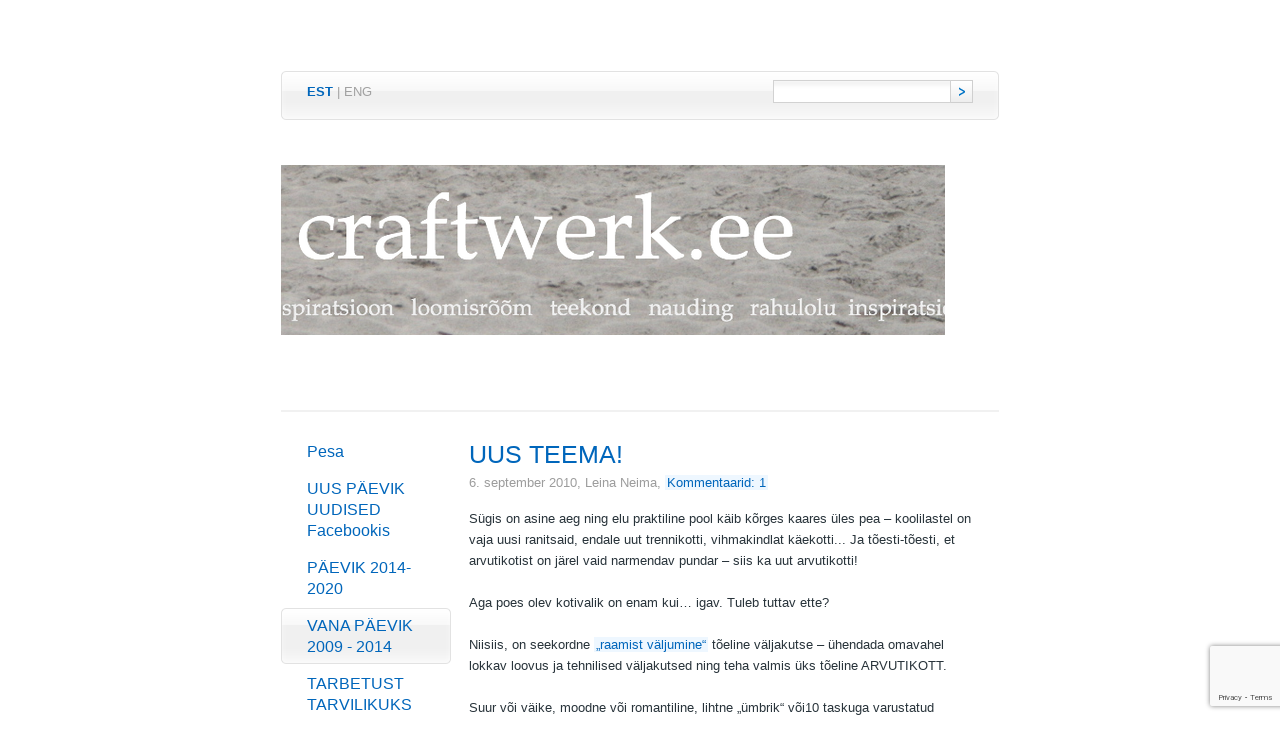

--- FILE ---
content_type: text/html; charset=utf-8
request_url: https://www.craftwerk.ee/blog/uus-teema-1
body_size: 4790
content:
<!DOCTYPE html PUBLIC "-//W3C//DTD XHTML 1.0 Strict//EN" "http://www.w3.org/TR/xhtml1/DTD/xhtml1-strict.dtd">
<html xmlns="http://www.w3.org/1999/xhtml" xml:lang="en" lang="et">
<head>
		<meta name="keywords" content="käsitöö, inspiratsioon, emotsioonid, kursused, õpitoad, koolitus, viltimine, nõelviltimine, heegeldamine, polümeersavi, seebitegu, glütseriinseep, fimo, seebi valmistamine, kodune kosmeetika, käsitöökosmeetika, huulepalsam, kreemi tegemine, loovus, ehted, taaskasutus, craft, handmade, inspiration, recycling, DIY, craft tutorials, käsitöö, craftwergi blogi, inspiratsioon, päevik, jagamine, polümeersavi, fimo, KOLMAPÄEVA KOLLAAŽ,  taaskasutus, roheline disain, loodusesõbralik disain, vanast uus, tarbetust tarvilikuks" />
	<meta name="description" content="" />
	<meta name="copyright" content="" />
	<meta name="author" content="Marianne Seiman, Leina Neima" />
	<meta http-equiv="Content-Type" content="text/html; charset=utf-8" />

	<link href="/stylesheets/style.css?dakar" media="screen" rel="stylesheet" type="text/css" />
	


	<link rel="icon" href="/favicon.ico" type="image/x-icon" />
	<link rel="shortcut icon" href="/favicon.ico" type="image/ico" />
	<link rel="shortcut icon" href="/favicon.ico" type="image/x-icon" />
 
	<link href="//static.voog.com/assets/site_search/1.0/site_search.css" media="screen" rel="stylesheet" type="text/css" />
        
<link href="/blog.rss" rel="alternate" title="RSS voog" type="application/rss+xml" />
  <title>UUS TEEMA!  &laquo; VANA PÄEVIK 2009 - 2014 | Craftwerk.ee</title>
<script src="https://www.google.com/recaptcha/api.js"></script>
<script>function vgReCaptchaDispatch(form_id) {var el = document.getElementById(form_id);if (el === null) return false;if (typeof window.CustomEvent === 'function') {var e = new CustomEvent('submit', {cancelable: true});el.dispatchEvent(e);if (e.defaultPrevented !== true) {el.submit();}} else {el.submit();}}</script>
</head>
<body>
<div id="container">
	<div id="lang-and-search">
   <div id="lang-and-search-inner">
   <div id="lang-and-search-inner2">
  		<ul id="lang">			
			
			
			<li><a href="/blog" class="active">EST</a> |</li> 
			
			<li><a href="/news" >ENG</a></li> 
				
			
			<li>&nbsp;</li>
		</ul>
  		
<!--[if IE]>
<style type="text/css">
#search input.submit {
position: relative;
top: 1px;
}
</style>
<![endif]-->	
		<form action="" id="search" class="edys-search">
			<div class="right"><input type="submit" class="submit" value="" /></div>
			<div class="right"><input type="text" class="textbox" id="onpage_search" /></div>
		</form>
		
  <div class="clearer"></div>
     </div>
   </div>
	</div>	
	<div id="heading">
  <h1><h2 style="text-align: center;"><div style="overflow: hidden; position: relative; width: 664px; height: 170px; top: 0px; left: 0px; margin: 0px;" class="ui-wrapper"><div class="edy-texteditor-container image-container frktlse-img ui-resizable edy-positionable-container-left-block" contenteditable="false" unselectable="on" style="width: 100%; max-width: 100%; text-align: left; margin-left: 0px; margin-right: auto; overflow: hidden; position: relative;">
  <div class="edy-padding-resizer-wrapper" style="padding-bottom: 25.6024%; position: relative; overflow: hidden;">
      <picture title="" style="position: absolute; display: block; max-width: none; width: auto; height: 100%; left: -0.06%; top: 0px;">
        <!--[if IE 9]><video style="display: none;"><![endif]-->
        <source sizes="100vw" srcset="/photos/heeder4.png 664w">
        <!--[if IE 9]></video><![endif]-->
        <img src="/photos/heeder4.png" title="" alt="" style="position: absolute; max-width: none; width: auto; height: 100%;">
      </picture>
    </div>
</div><div class="ui-resizable-handle ui-resizable-n"></div><div class="ui-resizable-handle ui-resizable-e"></div><div class="ui-resizable-handle ui-resizable-s"></div><div class="ui-resizable-handle ui-resizable-w"></div><div style="z-index: 1001;" class="ui-resizable-handle ui-resizable-se ui-icon ui-icon-gripsmall-diagonal-se"></div><div style="z-index: 1002;" class="ui-resizable-handle ui-resizable-sw"></div><div style="z-index: 1003;" class="ui-resizable-handle ui-resizable-ne"></div><div style="z-index: 1004;" class="ui-resizable-handle ui-resizable-nw"></div></div></h2><h2 style="text-align: center;">&nbsp;

</h2></h1>
	</div>
	<div id="content">
   		<ul id="menu">
			<li ><div><a href="/et">Pesa</a></div></li>
			
			

			<li>
				<div><a href="/naoraamat">UUS PÄEVIK UUDISED Facebookis</a></div>

				
			</li>
			
			
			

			<li>
				<div><a href="/blog-2014">PÄEVIK 2014-2020</a></div>

				
			</li>
			
			
			

			<li class="selected">
				<div><a href="/blog">VANA PÄEVIK 2009 - 2014</a></div>

				
	
	
	
				
			</li>
			
			
			

			<li>
				<div><a href="/tarbetusttarvilikuks">TARBETUST TARVILIKUKS</a></div>

				
			</li>
			
			
			

			<li>
				<div><a href="/raamist-valjas">RAAMIST VÄLJAS </a></div>

				
			</li>
			
			
			

			<li>
				<div><a href="/inspiratsioon">INSPIRATSIOON</a></div>

				
			</li>
			
			
			

			<li>
				<div><a href="/kursused">MEIE TÖÖTOAD</a></div>

				
			</li>
			
			
			

			<li>
				<div><a href="/kasitookursused">KURSUSED-SÜNDMUSED</a></div>

				
			</li>
			
			
			

			<li>
				<div><a href="/projektid">PROJEKTID</a></div>

				
			</li>
			
			
			

			<li>
				<div><a href="/meie">MEIST</a></div>

				
			</li>
			
			
			

			<li>
				<div><a href="/kirjuta-meile">Kirjuta meile</a></div>

				
			</li>
			
			
				
		</ul>

  <div id="content-body">
   <h2>UUS TEEMA! </h2>
   <div class="blog-info">6. september 2010, <span>Leina Neima</span>, <a href="#comments">Kommentaarid: 1</a></div>
   

<p><span>Sügis on asine aeg ning elu praktiline pool
käib kõrges kaares üles pea – koolilastel on vaja uusi ranitsaid, endale uut
trennikotti, vihmakindlat käekotti... Ja tõesti-tõesti, et arvutikotist on järel
vaid narmendav pundar – siis ka uut arvutikotti! <br/></span></p><p><span><br/></span></p>



<p><span>Aga poes olev kotivalik on enam kui… igav.
Tuleb tuttav ette? <br/></span></p><p><span><br/></span></p>



<p><span>Niisiis, on seekordne <a target="_blank" href="/raamist-valjas">„raamist väljumine“</a>
tõeline väljakutse – ühendada omavahel lokkav loovus ja tehnilised väljakutsed
ning teha valmis üks tõeline ARVUTIKOTT. <br/></span></p><p><span><br/></span></p>



<p><span>Suur või väike, moodne või romantiline, lihtne
„ümbrik“ või10 taskuga varustatud
reisikott? See jäägu igaühe enda otsustada. <br/></span></p><p><span><br/></span></p>







<p><span>Sügishooajal on aega kotti teha taas kolm kuud
ning järgmine<span style="font-weight: bold;"> tähtaeg on 5.</span><o:p><span style="font-weight: bold;"> detsember.</span> </o:p>Kappavat Pegasust! <br/></span></p><p><br/></p><p><span>Julgustuseks ja inspiratsiooniks, et
arvutikoti tegemine pole mingi tuumateadus, lisan siia kaks ürgammu tehtud
arvutikotti, mis omanikke tänaseni truult teenivad… </span></p><p><img style="z-index: 0;" id="eimg68" alt="" src="/photos/mosaica6a58d6a2917c7ff6b0404e2e5d6c96b0b288f7a.jpg?6595" height="408" width="510" /><br/></p><p>1. <a target="_blank" href="http://www.flickr.com/photos/leinaneima/257899351/">Third Rock from the Sun (detail) / Kolmas kivi päikesest (detail)</a>, 2. <a target="_blank" href="http://www.flickr.com/photos/leinaneima/257297277/">Laptop Bag for Ladies / Sametist arvutikott</a>, 3. <a target="_blank" href="http://www.flickr.com/photos/leinaneima/257297272/in/photostream/">Laptop Bag for Ladies (detail) / Sametist arvutikott (detail)</a>, 4. <a target="_blank" href="http://www.flickr.com/photos/leinaneima/257899352/">Laptop Bag “Third Rock from the Sun” / Arvutikott “ Kolmas kivi päikesest”</a></p>


   <br /><br />
   <br/>   
   <div class="hr"></div>

   <div id="comments">
    <h3>Kommentaarid: 1</h3>
    <div class="hr"></div>
    
     Super. Väga stiilsed käekotid. See must lilledega on mu lemmik. Käekotid
     <div class="blog-info">27. jaanuar 2012.<span>Janika</span></div>
     <div class="hr"></div>
    	
    <h3>Lisa kommentaar</h3>
    <div class="hr"></div>
     <form accept-charset="UTF-8" action="/blog/uus-teema-1/comments" id="article_comment_248083" method="post"><div style="display:none"><input name="utf8" type="hidden" value="&#x2713;" /><input name="authenticity_token" type="hidden" value="/HY0wo5JJxzsaybmRj83p4/AWQRZexVeQjA3esKI7x8=" /></div>
  <div style="display: none; visibility: hidden;">
    Email again: <input id="fci_comment_email" name="comment[email]" type="text" />
  </div>
  
      
      <div class="formtitle left">Nimi</div>
      <div class="left"><input type="text" name="comment[author]" class="textbox" value="" /></div>
      <div class="clearer"></div>	
      <div class="formtitle left">E-mail</div>
      <div class="left"><input type="text" name="comment[author_email]" class="textbox" value="" /></div>
      <div class="clearer"></div>  
      <div class="formtitle left">Kommenteeri</div>
      <div class="left"><textarea rows="7" cols="25" name="comment[body]"></textarea></div>
      <div class="clearer"></div>
      <div class="add left"><input type="submit" class="submit" value="Lisa kommentaar" /></div>
      <div class="clearer"></div>
     
    <script>function onSubmitRc_article_comment_248083(token) {vgReCaptchaDispatch("article_comment_248083");}</script>
    <script>var el = document.querySelector('#article_comment_248083 input[type=submit]');if (el) {el.setAttribute('data-sitekey', '6LfuuQAVAAAAAN7sQtqgWu6Q6kt_AXbEllVWOrHk');el.setAttribute('data-callback', 'onSubmitRc_article_comment_248083');el.setAttribute('data-action', 'vg_comment');el.setAttribute('class', 'g-recaptcha');}</script>
</form>
   </div>
  </div><div class="clearer"></div>
	</div>
	<div id="footer">
  <div class="left">
   <div class="edy-content-social-buttons-list edy-content-social-buttons-list-left" style="text-align: left;"><a class="edy-content-social-button" data-type="facebook" target="_blank" href="https://facebook.com/craftwerk.ee" style="text-decoration: none;">
  <svg viewBox="0 0 50 50" width="50" height="50" xmlns="http://www.w3.org/2000/svg">
    <g stroke="currentColor" transform="translate(2 2)" stroke-width="0" fill="none" fill-rule="evenodd">
      
      
        <path d="M24.315 34h-4.878V22.5H17v-3.964h2.437v-2.38c0-3.233 1.376-5.156 5.286-5.156h3.255v3.964h-2.034c-1.523 0-1.623.554-1.623 1.588l-.006 1.984H28l-.43 3.963h-3.256V34z" fill="currentColor"></path>
      
    </g>
  </svg>
</a></div>
  </div>
  <div class="right" id="edicy"><a href="https://www.voog.com/?utm_source=edicypages&amp;utm_medium=referral&amp;utm_campaign=edicy_footerlink">Voog. Tee ise koduleht!</a></div>
  <div class="clearer"></div>
	</div>
</div>

<script type="text/javascript">
var _ews = _ews || {"_account":"A-58934-1","_tzo":"0"};

(function() {
  var s = document.createElement('script'); s.type = 'text/javascript'; s.async = true;
  s.src = 'https://s.voog.com/_tr-v1.js';
  (
    document.getElementsByTagName('head')[0] ||
    document.getElementsByTagName('body')[0]
  ).appendChild(s);
})();
</script>
<script type="text/javascript">
var gaJsHost = (("https:" == document.location.protocol) ? "https://ssl." : "http://www.");
document.write(unescape("%3Cscript src='" + gaJsHost + "google-analytics.com/ga.js' type='text/javascript'%3E%3C/script%3E"));
</script>
<script type="text/javascript">
try {
var pageTracker = _gat._getTracker("UA-803433-6");
pageTracker._trackPageview();
} catch(err) {}</script>
  
	<script type="text/javascript" src="http://www.google.com/jsapi"></script>
	<script type="text/javascript" src="//static.voog.com/assets/site_search/1.0/site_search.min.js"></script>
	<script type="text/javascript" charset="utf-8">
  var search_translations = {"search": "Otsing", "close": "Sulge", "noresults": "Sinu otsingule ei leitud ühtegi vastet"};
	</script>

<script src="//static.voog.com/libs/picturefill/1.9.2/picturefill.min.js"></script>
</body>
</html>

--- FILE ---
content_type: text/html; charset=utf-8
request_url: https://www.google.com/recaptcha/api2/anchor?ar=1&k=6LfuuQAVAAAAAN7sQtqgWu6Q6kt_AXbEllVWOrHk&co=aHR0cHM6Ly93d3cuY3JhZnR3ZXJrLmVlOjQ0Mw..&hl=en&v=N67nZn4AqZkNcbeMu4prBgzg&size=invisible&sa=vg_comment&anchor-ms=20000&execute-ms=30000&cb=erhsq59q9i0y
body_size: 48417
content:
<!DOCTYPE HTML><html dir="ltr" lang="en"><head><meta http-equiv="Content-Type" content="text/html; charset=UTF-8">
<meta http-equiv="X-UA-Compatible" content="IE=edge">
<title>reCAPTCHA</title>
<style type="text/css">
/* cyrillic-ext */
@font-face {
  font-family: 'Roboto';
  font-style: normal;
  font-weight: 400;
  font-stretch: 100%;
  src: url(//fonts.gstatic.com/s/roboto/v48/KFO7CnqEu92Fr1ME7kSn66aGLdTylUAMa3GUBHMdazTgWw.woff2) format('woff2');
  unicode-range: U+0460-052F, U+1C80-1C8A, U+20B4, U+2DE0-2DFF, U+A640-A69F, U+FE2E-FE2F;
}
/* cyrillic */
@font-face {
  font-family: 'Roboto';
  font-style: normal;
  font-weight: 400;
  font-stretch: 100%;
  src: url(//fonts.gstatic.com/s/roboto/v48/KFO7CnqEu92Fr1ME7kSn66aGLdTylUAMa3iUBHMdazTgWw.woff2) format('woff2');
  unicode-range: U+0301, U+0400-045F, U+0490-0491, U+04B0-04B1, U+2116;
}
/* greek-ext */
@font-face {
  font-family: 'Roboto';
  font-style: normal;
  font-weight: 400;
  font-stretch: 100%;
  src: url(//fonts.gstatic.com/s/roboto/v48/KFO7CnqEu92Fr1ME7kSn66aGLdTylUAMa3CUBHMdazTgWw.woff2) format('woff2');
  unicode-range: U+1F00-1FFF;
}
/* greek */
@font-face {
  font-family: 'Roboto';
  font-style: normal;
  font-weight: 400;
  font-stretch: 100%;
  src: url(//fonts.gstatic.com/s/roboto/v48/KFO7CnqEu92Fr1ME7kSn66aGLdTylUAMa3-UBHMdazTgWw.woff2) format('woff2');
  unicode-range: U+0370-0377, U+037A-037F, U+0384-038A, U+038C, U+038E-03A1, U+03A3-03FF;
}
/* math */
@font-face {
  font-family: 'Roboto';
  font-style: normal;
  font-weight: 400;
  font-stretch: 100%;
  src: url(//fonts.gstatic.com/s/roboto/v48/KFO7CnqEu92Fr1ME7kSn66aGLdTylUAMawCUBHMdazTgWw.woff2) format('woff2');
  unicode-range: U+0302-0303, U+0305, U+0307-0308, U+0310, U+0312, U+0315, U+031A, U+0326-0327, U+032C, U+032F-0330, U+0332-0333, U+0338, U+033A, U+0346, U+034D, U+0391-03A1, U+03A3-03A9, U+03B1-03C9, U+03D1, U+03D5-03D6, U+03F0-03F1, U+03F4-03F5, U+2016-2017, U+2034-2038, U+203C, U+2040, U+2043, U+2047, U+2050, U+2057, U+205F, U+2070-2071, U+2074-208E, U+2090-209C, U+20D0-20DC, U+20E1, U+20E5-20EF, U+2100-2112, U+2114-2115, U+2117-2121, U+2123-214F, U+2190, U+2192, U+2194-21AE, U+21B0-21E5, U+21F1-21F2, U+21F4-2211, U+2213-2214, U+2216-22FF, U+2308-230B, U+2310, U+2319, U+231C-2321, U+2336-237A, U+237C, U+2395, U+239B-23B7, U+23D0, U+23DC-23E1, U+2474-2475, U+25AF, U+25B3, U+25B7, U+25BD, U+25C1, U+25CA, U+25CC, U+25FB, U+266D-266F, U+27C0-27FF, U+2900-2AFF, U+2B0E-2B11, U+2B30-2B4C, U+2BFE, U+3030, U+FF5B, U+FF5D, U+1D400-1D7FF, U+1EE00-1EEFF;
}
/* symbols */
@font-face {
  font-family: 'Roboto';
  font-style: normal;
  font-weight: 400;
  font-stretch: 100%;
  src: url(//fonts.gstatic.com/s/roboto/v48/KFO7CnqEu92Fr1ME7kSn66aGLdTylUAMaxKUBHMdazTgWw.woff2) format('woff2');
  unicode-range: U+0001-000C, U+000E-001F, U+007F-009F, U+20DD-20E0, U+20E2-20E4, U+2150-218F, U+2190, U+2192, U+2194-2199, U+21AF, U+21E6-21F0, U+21F3, U+2218-2219, U+2299, U+22C4-22C6, U+2300-243F, U+2440-244A, U+2460-24FF, U+25A0-27BF, U+2800-28FF, U+2921-2922, U+2981, U+29BF, U+29EB, U+2B00-2BFF, U+4DC0-4DFF, U+FFF9-FFFB, U+10140-1018E, U+10190-1019C, U+101A0, U+101D0-101FD, U+102E0-102FB, U+10E60-10E7E, U+1D2C0-1D2D3, U+1D2E0-1D37F, U+1F000-1F0FF, U+1F100-1F1AD, U+1F1E6-1F1FF, U+1F30D-1F30F, U+1F315, U+1F31C, U+1F31E, U+1F320-1F32C, U+1F336, U+1F378, U+1F37D, U+1F382, U+1F393-1F39F, U+1F3A7-1F3A8, U+1F3AC-1F3AF, U+1F3C2, U+1F3C4-1F3C6, U+1F3CA-1F3CE, U+1F3D4-1F3E0, U+1F3ED, U+1F3F1-1F3F3, U+1F3F5-1F3F7, U+1F408, U+1F415, U+1F41F, U+1F426, U+1F43F, U+1F441-1F442, U+1F444, U+1F446-1F449, U+1F44C-1F44E, U+1F453, U+1F46A, U+1F47D, U+1F4A3, U+1F4B0, U+1F4B3, U+1F4B9, U+1F4BB, U+1F4BF, U+1F4C8-1F4CB, U+1F4D6, U+1F4DA, U+1F4DF, U+1F4E3-1F4E6, U+1F4EA-1F4ED, U+1F4F7, U+1F4F9-1F4FB, U+1F4FD-1F4FE, U+1F503, U+1F507-1F50B, U+1F50D, U+1F512-1F513, U+1F53E-1F54A, U+1F54F-1F5FA, U+1F610, U+1F650-1F67F, U+1F687, U+1F68D, U+1F691, U+1F694, U+1F698, U+1F6AD, U+1F6B2, U+1F6B9-1F6BA, U+1F6BC, U+1F6C6-1F6CF, U+1F6D3-1F6D7, U+1F6E0-1F6EA, U+1F6F0-1F6F3, U+1F6F7-1F6FC, U+1F700-1F7FF, U+1F800-1F80B, U+1F810-1F847, U+1F850-1F859, U+1F860-1F887, U+1F890-1F8AD, U+1F8B0-1F8BB, U+1F8C0-1F8C1, U+1F900-1F90B, U+1F93B, U+1F946, U+1F984, U+1F996, U+1F9E9, U+1FA00-1FA6F, U+1FA70-1FA7C, U+1FA80-1FA89, U+1FA8F-1FAC6, U+1FACE-1FADC, U+1FADF-1FAE9, U+1FAF0-1FAF8, U+1FB00-1FBFF;
}
/* vietnamese */
@font-face {
  font-family: 'Roboto';
  font-style: normal;
  font-weight: 400;
  font-stretch: 100%;
  src: url(//fonts.gstatic.com/s/roboto/v48/KFO7CnqEu92Fr1ME7kSn66aGLdTylUAMa3OUBHMdazTgWw.woff2) format('woff2');
  unicode-range: U+0102-0103, U+0110-0111, U+0128-0129, U+0168-0169, U+01A0-01A1, U+01AF-01B0, U+0300-0301, U+0303-0304, U+0308-0309, U+0323, U+0329, U+1EA0-1EF9, U+20AB;
}
/* latin-ext */
@font-face {
  font-family: 'Roboto';
  font-style: normal;
  font-weight: 400;
  font-stretch: 100%;
  src: url(//fonts.gstatic.com/s/roboto/v48/KFO7CnqEu92Fr1ME7kSn66aGLdTylUAMa3KUBHMdazTgWw.woff2) format('woff2');
  unicode-range: U+0100-02BA, U+02BD-02C5, U+02C7-02CC, U+02CE-02D7, U+02DD-02FF, U+0304, U+0308, U+0329, U+1D00-1DBF, U+1E00-1E9F, U+1EF2-1EFF, U+2020, U+20A0-20AB, U+20AD-20C0, U+2113, U+2C60-2C7F, U+A720-A7FF;
}
/* latin */
@font-face {
  font-family: 'Roboto';
  font-style: normal;
  font-weight: 400;
  font-stretch: 100%;
  src: url(//fonts.gstatic.com/s/roboto/v48/KFO7CnqEu92Fr1ME7kSn66aGLdTylUAMa3yUBHMdazQ.woff2) format('woff2');
  unicode-range: U+0000-00FF, U+0131, U+0152-0153, U+02BB-02BC, U+02C6, U+02DA, U+02DC, U+0304, U+0308, U+0329, U+2000-206F, U+20AC, U+2122, U+2191, U+2193, U+2212, U+2215, U+FEFF, U+FFFD;
}
/* cyrillic-ext */
@font-face {
  font-family: 'Roboto';
  font-style: normal;
  font-weight: 500;
  font-stretch: 100%;
  src: url(//fonts.gstatic.com/s/roboto/v48/KFO7CnqEu92Fr1ME7kSn66aGLdTylUAMa3GUBHMdazTgWw.woff2) format('woff2');
  unicode-range: U+0460-052F, U+1C80-1C8A, U+20B4, U+2DE0-2DFF, U+A640-A69F, U+FE2E-FE2F;
}
/* cyrillic */
@font-face {
  font-family: 'Roboto';
  font-style: normal;
  font-weight: 500;
  font-stretch: 100%;
  src: url(//fonts.gstatic.com/s/roboto/v48/KFO7CnqEu92Fr1ME7kSn66aGLdTylUAMa3iUBHMdazTgWw.woff2) format('woff2');
  unicode-range: U+0301, U+0400-045F, U+0490-0491, U+04B0-04B1, U+2116;
}
/* greek-ext */
@font-face {
  font-family: 'Roboto';
  font-style: normal;
  font-weight: 500;
  font-stretch: 100%;
  src: url(//fonts.gstatic.com/s/roboto/v48/KFO7CnqEu92Fr1ME7kSn66aGLdTylUAMa3CUBHMdazTgWw.woff2) format('woff2');
  unicode-range: U+1F00-1FFF;
}
/* greek */
@font-face {
  font-family: 'Roboto';
  font-style: normal;
  font-weight: 500;
  font-stretch: 100%;
  src: url(//fonts.gstatic.com/s/roboto/v48/KFO7CnqEu92Fr1ME7kSn66aGLdTylUAMa3-UBHMdazTgWw.woff2) format('woff2');
  unicode-range: U+0370-0377, U+037A-037F, U+0384-038A, U+038C, U+038E-03A1, U+03A3-03FF;
}
/* math */
@font-face {
  font-family: 'Roboto';
  font-style: normal;
  font-weight: 500;
  font-stretch: 100%;
  src: url(//fonts.gstatic.com/s/roboto/v48/KFO7CnqEu92Fr1ME7kSn66aGLdTylUAMawCUBHMdazTgWw.woff2) format('woff2');
  unicode-range: U+0302-0303, U+0305, U+0307-0308, U+0310, U+0312, U+0315, U+031A, U+0326-0327, U+032C, U+032F-0330, U+0332-0333, U+0338, U+033A, U+0346, U+034D, U+0391-03A1, U+03A3-03A9, U+03B1-03C9, U+03D1, U+03D5-03D6, U+03F0-03F1, U+03F4-03F5, U+2016-2017, U+2034-2038, U+203C, U+2040, U+2043, U+2047, U+2050, U+2057, U+205F, U+2070-2071, U+2074-208E, U+2090-209C, U+20D0-20DC, U+20E1, U+20E5-20EF, U+2100-2112, U+2114-2115, U+2117-2121, U+2123-214F, U+2190, U+2192, U+2194-21AE, U+21B0-21E5, U+21F1-21F2, U+21F4-2211, U+2213-2214, U+2216-22FF, U+2308-230B, U+2310, U+2319, U+231C-2321, U+2336-237A, U+237C, U+2395, U+239B-23B7, U+23D0, U+23DC-23E1, U+2474-2475, U+25AF, U+25B3, U+25B7, U+25BD, U+25C1, U+25CA, U+25CC, U+25FB, U+266D-266F, U+27C0-27FF, U+2900-2AFF, U+2B0E-2B11, U+2B30-2B4C, U+2BFE, U+3030, U+FF5B, U+FF5D, U+1D400-1D7FF, U+1EE00-1EEFF;
}
/* symbols */
@font-face {
  font-family: 'Roboto';
  font-style: normal;
  font-weight: 500;
  font-stretch: 100%;
  src: url(//fonts.gstatic.com/s/roboto/v48/KFO7CnqEu92Fr1ME7kSn66aGLdTylUAMaxKUBHMdazTgWw.woff2) format('woff2');
  unicode-range: U+0001-000C, U+000E-001F, U+007F-009F, U+20DD-20E0, U+20E2-20E4, U+2150-218F, U+2190, U+2192, U+2194-2199, U+21AF, U+21E6-21F0, U+21F3, U+2218-2219, U+2299, U+22C4-22C6, U+2300-243F, U+2440-244A, U+2460-24FF, U+25A0-27BF, U+2800-28FF, U+2921-2922, U+2981, U+29BF, U+29EB, U+2B00-2BFF, U+4DC0-4DFF, U+FFF9-FFFB, U+10140-1018E, U+10190-1019C, U+101A0, U+101D0-101FD, U+102E0-102FB, U+10E60-10E7E, U+1D2C0-1D2D3, U+1D2E0-1D37F, U+1F000-1F0FF, U+1F100-1F1AD, U+1F1E6-1F1FF, U+1F30D-1F30F, U+1F315, U+1F31C, U+1F31E, U+1F320-1F32C, U+1F336, U+1F378, U+1F37D, U+1F382, U+1F393-1F39F, U+1F3A7-1F3A8, U+1F3AC-1F3AF, U+1F3C2, U+1F3C4-1F3C6, U+1F3CA-1F3CE, U+1F3D4-1F3E0, U+1F3ED, U+1F3F1-1F3F3, U+1F3F5-1F3F7, U+1F408, U+1F415, U+1F41F, U+1F426, U+1F43F, U+1F441-1F442, U+1F444, U+1F446-1F449, U+1F44C-1F44E, U+1F453, U+1F46A, U+1F47D, U+1F4A3, U+1F4B0, U+1F4B3, U+1F4B9, U+1F4BB, U+1F4BF, U+1F4C8-1F4CB, U+1F4D6, U+1F4DA, U+1F4DF, U+1F4E3-1F4E6, U+1F4EA-1F4ED, U+1F4F7, U+1F4F9-1F4FB, U+1F4FD-1F4FE, U+1F503, U+1F507-1F50B, U+1F50D, U+1F512-1F513, U+1F53E-1F54A, U+1F54F-1F5FA, U+1F610, U+1F650-1F67F, U+1F687, U+1F68D, U+1F691, U+1F694, U+1F698, U+1F6AD, U+1F6B2, U+1F6B9-1F6BA, U+1F6BC, U+1F6C6-1F6CF, U+1F6D3-1F6D7, U+1F6E0-1F6EA, U+1F6F0-1F6F3, U+1F6F7-1F6FC, U+1F700-1F7FF, U+1F800-1F80B, U+1F810-1F847, U+1F850-1F859, U+1F860-1F887, U+1F890-1F8AD, U+1F8B0-1F8BB, U+1F8C0-1F8C1, U+1F900-1F90B, U+1F93B, U+1F946, U+1F984, U+1F996, U+1F9E9, U+1FA00-1FA6F, U+1FA70-1FA7C, U+1FA80-1FA89, U+1FA8F-1FAC6, U+1FACE-1FADC, U+1FADF-1FAE9, U+1FAF0-1FAF8, U+1FB00-1FBFF;
}
/* vietnamese */
@font-face {
  font-family: 'Roboto';
  font-style: normal;
  font-weight: 500;
  font-stretch: 100%;
  src: url(//fonts.gstatic.com/s/roboto/v48/KFO7CnqEu92Fr1ME7kSn66aGLdTylUAMa3OUBHMdazTgWw.woff2) format('woff2');
  unicode-range: U+0102-0103, U+0110-0111, U+0128-0129, U+0168-0169, U+01A0-01A1, U+01AF-01B0, U+0300-0301, U+0303-0304, U+0308-0309, U+0323, U+0329, U+1EA0-1EF9, U+20AB;
}
/* latin-ext */
@font-face {
  font-family: 'Roboto';
  font-style: normal;
  font-weight: 500;
  font-stretch: 100%;
  src: url(//fonts.gstatic.com/s/roboto/v48/KFO7CnqEu92Fr1ME7kSn66aGLdTylUAMa3KUBHMdazTgWw.woff2) format('woff2');
  unicode-range: U+0100-02BA, U+02BD-02C5, U+02C7-02CC, U+02CE-02D7, U+02DD-02FF, U+0304, U+0308, U+0329, U+1D00-1DBF, U+1E00-1E9F, U+1EF2-1EFF, U+2020, U+20A0-20AB, U+20AD-20C0, U+2113, U+2C60-2C7F, U+A720-A7FF;
}
/* latin */
@font-face {
  font-family: 'Roboto';
  font-style: normal;
  font-weight: 500;
  font-stretch: 100%;
  src: url(//fonts.gstatic.com/s/roboto/v48/KFO7CnqEu92Fr1ME7kSn66aGLdTylUAMa3yUBHMdazQ.woff2) format('woff2');
  unicode-range: U+0000-00FF, U+0131, U+0152-0153, U+02BB-02BC, U+02C6, U+02DA, U+02DC, U+0304, U+0308, U+0329, U+2000-206F, U+20AC, U+2122, U+2191, U+2193, U+2212, U+2215, U+FEFF, U+FFFD;
}
/* cyrillic-ext */
@font-face {
  font-family: 'Roboto';
  font-style: normal;
  font-weight: 900;
  font-stretch: 100%;
  src: url(//fonts.gstatic.com/s/roboto/v48/KFO7CnqEu92Fr1ME7kSn66aGLdTylUAMa3GUBHMdazTgWw.woff2) format('woff2');
  unicode-range: U+0460-052F, U+1C80-1C8A, U+20B4, U+2DE0-2DFF, U+A640-A69F, U+FE2E-FE2F;
}
/* cyrillic */
@font-face {
  font-family: 'Roboto';
  font-style: normal;
  font-weight: 900;
  font-stretch: 100%;
  src: url(//fonts.gstatic.com/s/roboto/v48/KFO7CnqEu92Fr1ME7kSn66aGLdTylUAMa3iUBHMdazTgWw.woff2) format('woff2');
  unicode-range: U+0301, U+0400-045F, U+0490-0491, U+04B0-04B1, U+2116;
}
/* greek-ext */
@font-face {
  font-family: 'Roboto';
  font-style: normal;
  font-weight: 900;
  font-stretch: 100%;
  src: url(//fonts.gstatic.com/s/roboto/v48/KFO7CnqEu92Fr1ME7kSn66aGLdTylUAMa3CUBHMdazTgWw.woff2) format('woff2');
  unicode-range: U+1F00-1FFF;
}
/* greek */
@font-face {
  font-family: 'Roboto';
  font-style: normal;
  font-weight: 900;
  font-stretch: 100%;
  src: url(//fonts.gstatic.com/s/roboto/v48/KFO7CnqEu92Fr1ME7kSn66aGLdTylUAMa3-UBHMdazTgWw.woff2) format('woff2');
  unicode-range: U+0370-0377, U+037A-037F, U+0384-038A, U+038C, U+038E-03A1, U+03A3-03FF;
}
/* math */
@font-face {
  font-family: 'Roboto';
  font-style: normal;
  font-weight: 900;
  font-stretch: 100%;
  src: url(//fonts.gstatic.com/s/roboto/v48/KFO7CnqEu92Fr1ME7kSn66aGLdTylUAMawCUBHMdazTgWw.woff2) format('woff2');
  unicode-range: U+0302-0303, U+0305, U+0307-0308, U+0310, U+0312, U+0315, U+031A, U+0326-0327, U+032C, U+032F-0330, U+0332-0333, U+0338, U+033A, U+0346, U+034D, U+0391-03A1, U+03A3-03A9, U+03B1-03C9, U+03D1, U+03D5-03D6, U+03F0-03F1, U+03F4-03F5, U+2016-2017, U+2034-2038, U+203C, U+2040, U+2043, U+2047, U+2050, U+2057, U+205F, U+2070-2071, U+2074-208E, U+2090-209C, U+20D0-20DC, U+20E1, U+20E5-20EF, U+2100-2112, U+2114-2115, U+2117-2121, U+2123-214F, U+2190, U+2192, U+2194-21AE, U+21B0-21E5, U+21F1-21F2, U+21F4-2211, U+2213-2214, U+2216-22FF, U+2308-230B, U+2310, U+2319, U+231C-2321, U+2336-237A, U+237C, U+2395, U+239B-23B7, U+23D0, U+23DC-23E1, U+2474-2475, U+25AF, U+25B3, U+25B7, U+25BD, U+25C1, U+25CA, U+25CC, U+25FB, U+266D-266F, U+27C0-27FF, U+2900-2AFF, U+2B0E-2B11, U+2B30-2B4C, U+2BFE, U+3030, U+FF5B, U+FF5D, U+1D400-1D7FF, U+1EE00-1EEFF;
}
/* symbols */
@font-face {
  font-family: 'Roboto';
  font-style: normal;
  font-weight: 900;
  font-stretch: 100%;
  src: url(//fonts.gstatic.com/s/roboto/v48/KFO7CnqEu92Fr1ME7kSn66aGLdTylUAMaxKUBHMdazTgWw.woff2) format('woff2');
  unicode-range: U+0001-000C, U+000E-001F, U+007F-009F, U+20DD-20E0, U+20E2-20E4, U+2150-218F, U+2190, U+2192, U+2194-2199, U+21AF, U+21E6-21F0, U+21F3, U+2218-2219, U+2299, U+22C4-22C6, U+2300-243F, U+2440-244A, U+2460-24FF, U+25A0-27BF, U+2800-28FF, U+2921-2922, U+2981, U+29BF, U+29EB, U+2B00-2BFF, U+4DC0-4DFF, U+FFF9-FFFB, U+10140-1018E, U+10190-1019C, U+101A0, U+101D0-101FD, U+102E0-102FB, U+10E60-10E7E, U+1D2C0-1D2D3, U+1D2E0-1D37F, U+1F000-1F0FF, U+1F100-1F1AD, U+1F1E6-1F1FF, U+1F30D-1F30F, U+1F315, U+1F31C, U+1F31E, U+1F320-1F32C, U+1F336, U+1F378, U+1F37D, U+1F382, U+1F393-1F39F, U+1F3A7-1F3A8, U+1F3AC-1F3AF, U+1F3C2, U+1F3C4-1F3C6, U+1F3CA-1F3CE, U+1F3D4-1F3E0, U+1F3ED, U+1F3F1-1F3F3, U+1F3F5-1F3F7, U+1F408, U+1F415, U+1F41F, U+1F426, U+1F43F, U+1F441-1F442, U+1F444, U+1F446-1F449, U+1F44C-1F44E, U+1F453, U+1F46A, U+1F47D, U+1F4A3, U+1F4B0, U+1F4B3, U+1F4B9, U+1F4BB, U+1F4BF, U+1F4C8-1F4CB, U+1F4D6, U+1F4DA, U+1F4DF, U+1F4E3-1F4E6, U+1F4EA-1F4ED, U+1F4F7, U+1F4F9-1F4FB, U+1F4FD-1F4FE, U+1F503, U+1F507-1F50B, U+1F50D, U+1F512-1F513, U+1F53E-1F54A, U+1F54F-1F5FA, U+1F610, U+1F650-1F67F, U+1F687, U+1F68D, U+1F691, U+1F694, U+1F698, U+1F6AD, U+1F6B2, U+1F6B9-1F6BA, U+1F6BC, U+1F6C6-1F6CF, U+1F6D3-1F6D7, U+1F6E0-1F6EA, U+1F6F0-1F6F3, U+1F6F7-1F6FC, U+1F700-1F7FF, U+1F800-1F80B, U+1F810-1F847, U+1F850-1F859, U+1F860-1F887, U+1F890-1F8AD, U+1F8B0-1F8BB, U+1F8C0-1F8C1, U+1F900-1F90B, U+1F93B, U+1F946, U+1F984, U+1F996, U+1F9E9, U+1FA00-1FA6F, U+1FA70-1FA7C, U+1FA80-1FA89, U+1FA8F-1FAC6, U+1FACE-1FADC, U+1FADF-1FAE9, U+1FAF0-1FAF8, U+1FB00-1FBFF;
}
/* vietnamese */
@font-face {
  font-family: 'Roboto';
  font-style: normal;
  font-weight: 900;
  font-stretch: 100%;
  src: url(//fonts.gstatic.com/s/roboto/v48/KFO7CnqEu92Fr1ME7kSn66aGLdTylUAMa3OUBHMdazTgWw.woff2) format('woff2');
  unicode-range: U+0102-0103, U+0110-0111, U+0128-0129, U+0168-0169, U+01A0-01A1, U+01AF-01B0, U+0300-0301, U+0303-0304, U+0308-0309, U+0323, U+0329, U+1EA0-1EF9, U+20AB;
}
/* latin-ext */
@font-face {
  font-family: 'Roboto';
  font-style: normal;
  font-weight: 900;
  font-stretch: 100%;
  src: url(//fonts.gstatic.com/s/roboto/v48/KFO7CnqEu92Fr1ME7kSn66aGLdTylUAMa3KUBHMdazTgWw.woff2) format('woff2');
  unicode-range: U+0100-02BA, U+02BD-02C5, U+02C7-02CC, U+02CE-02D7, U+02DD-02FF, U+0304, U+0308, U+0329, U+1D00-1DBF, U+1E00-1E9F, U+1EF2-1EFF, U+2020, U+20A0-20AB, U+20AD-20C0, U+2113, U+2C60-2C7F, U+A720-A7FF;
}
/* latin */
@font-face {
  font-family: 'Roboto';
  font-style: normal;
  font-weight: 900;
  font-stretch: 100%;
  src: url(//fonts.gstatic.com/s/roboto/v48/KFO7CnqEu92Fr1ME7kSn66aGLdTylUAMa3yUBHMdazQ.woff2) format('woff2');
  unicode-range: U+0000-00FF, U+0131, U+0152-0153, U+02BB-02BC, U+02C6, U+02DA, U+02DC, U+0304, U+0308, U+0329, U+2000-206F, U+20AC, U+2122, U+2191, U+2193, U+2212, U+2215, U+FEFF, U+FFFD;
}

</style>
<link rel="stylesheet" type="text/css" href="https://www.gstatic.com/recaptcha/releases/N67nZn4AqZkNcbeMu4prBgzg/styles__ltr.css">
<script nonce="2IA-kDfViTKxz8N88-AGJw" type="text/javascript">window['__recaptcha_api'] = 'https://www.google.com/recaptcha/api2/';</script>
<script type="text/javascript" src="https://www.gstatic.com/recaptcha/releases/N67nZn4AqZkNcbeMu4prBgzg/recaptcha__en.js" nonce="2IA-kDfViTKxz8N88-AGJw">
      
    </script></head>
<body><div id="rc-anchor-alert" class="rc-anchor-alert"></div>
<input type="hidden" id="recaptcha-token" value="[base64]">
<script type="text/javascript" nonce="2IA-kDfViTKxz8N88-AGJw">
      recaptcha.anchor.Main.init("[\x22ainput\x22,[\x22bgdata\x22,\x22\x22,\[base64]/[base64]/[base64]/ZyhXLGgpOnEoW04sMjEsbF0sVywwKSxoKSxmYWxzZSxmYWxzZSl9Y2F0Y2goayl7RygzNTgsVyk/[base64]/[base64]/[base64]/[base64]/[base64]/[base64]/[base64]/bmV3IEJbT10oRFswXSk6dz09Mj9uZXcgQltPXShEWzBdLERbMV0pOnc9PTM/bmV3IEJbT10oRFswXSxEWzFdLERbMl0pOnc9PTQ/[base64]/[base64]/[base64]/[base64]/[base64]\\u003d\x22,\[base64]\x22,\x22b04sasKhwqrDiXHDnBQxw4nCr0nDg8OnT8KJwrN5wr/Dt8KBwroswrTCisKyw7Rkw4hmwrbDlsOAw4/CvQbDhxrCu8OCbTTCssKTFMOgworCvEjDgcKJw4xNf8Kqw78JA8O9dcK7woYlF8KQw6PDnsOKRDjCknHDoVY6wrsQW19wNRTDukfCo8O4PBtRw4EdwpNrw7vDncKqw4kKO8KGw6p5wosZwqnCsTLDpW3CvMKLw7vDr1/Cv8O+wo7Cqw7CiMOzR8KeMR7ClQ/CtUfDpMOqOkRLwqzDncOqw6ZlbBNOwrbDj2fDkMKhUSTCtMOlw77CpsKUworCgMK7wrsnwp/CvEvCoCPCvVDDk8KaKBrDsMKzGsO+dMOEC1lJw4zCjU3Dvh0Rw4zCtcO4woVfOMKYPyBPEsKsw5UQwpPChsOZLcKzYRpGwovDq23Dl0QoJAjDgsOYwp5Gw7RMwr/Cul3CqcOpacOMwr4oPcOTHMKkw7TDgXEzGcO3U0zCrh/[base64]/[base64]/DrMOKwo1gA8KXwoEfI8K+fi5aw5DCo8OQwqXDigAxY0tkfcKowpzDqDBcw6MXd8OSwrtgc8K/w6nDsVxiwpkTwpB9wp4uwqzCgF/CgMKZKhvCq0vDn8OBGH3CosKuaiLCjsOyd2IIw4/CuHHDv8OOWMKlUQ/CtMKyw7HDrsKVwonDkEQVeGhCTcKLBklZwrdJYsOIwrphN3hHw4XCuREqHSB5w4HDqsOvFsOYw4FWw5NTw6UhwrLDrVp5KQxvOjtHAHfCqcOWbzMCLFLDvGDDpzHDnsObAl1QNEIDe8KXwr/DqEZdNCQsw4LCnsOwIsO5w7MKcsOrHlgNN1nCmMK+BBLCmydpccKmw6fCk8KmEMKeCcOzFR3DosOVwpnDhDHDg3R9RMKZwrXDrcOfw4R9w5gOw6fCqlHDmDpcXcOnwq/CqMKlETx+cMKdw4hxwpbDkX3CmcKLdlocw7A0wp9zTcK+Zyo+Z8OId8Onw5HCtRNawoMAw73DjngawroNw4jDicKIU8KTw5nDuy1Nw4VyaRYiw4HCvsKSw4nDr8K3BnvDpWPCvMKvRTkcLmHDucK3CsOje0NAAQIZOVvCoMOWMEUjNFFew7/DrgnDo8KIw5tAw4TCmU0Rwr08wqVefFjDjsOPA8OuwpHDhsKZRsOwTMOTaiNQCRtTJgp7wpvClE7CtXwDNj/DisKhHF7DtcOfbFHCpSkZZcKYYxrDgcKsworDlR0IY8K2esKpwrUjwp/CmMO0fhMVwpDChsOGw7QAayPCtsKAw7RWw63Ck8OYEsKSZQxgwpDCjcOMw4NVwrDCpH7DhjwHb8KYwq45MTMnAcKebMOmwr/DosKxw4vDnMKfw4VGwr/Cj8ObNMONFMO1PU3Ci8OOwr9Nwrw5wqYrdTXClQ/Chg9aHcOEPFjDiMKQGcKCEX7DgMO1JcORbmzDlsOUTSjDij3Dm8OON8KwGh/[base64]/[base64]/Dp8O/wrnDj8KgXWxuJsOzMAwiw4lQH11CNcOiasOyCg3CgC/CjAJGwr3ClHrDozrCn1hww79rZxsIL8KUdsKUGRh1AhV/[base64]/f8OowqDCmMOeWsK2w4VzwpLDr8KTwoFHwrc/w45qBsOUwp1yJcO3woEcw79oTcKUw5ZCw6rDrX90wqjDksKveVXCtiFHNhDCsMKqZsOPw6nCsMOFw4s/CWvDnMO0w7XCk8KuUcOlMB7Cm1BIw71Cw6rClsKNwqbCscKLY8KWw4tdwp4bwqTCjsOeXURPWlNzwo00wqgkwq/CgcKgwpfDlBzDijPDqcKLKyPCjMKSZ8KUYMK5YsKmOT3Dk8O/[base64]/CrRPDv8Kmw7MmwoVmw7XDiFvCvsOOwrbCocOVUQYnw5TDvkbDu8OMdDDCh8O7F8KuwqPCrgnCjsOVJcOaF0LDoFBgwq7DssKPasKWworCvsO3w7/DlzsUw4zCqxQMw79+woNXwobCjcOSLjXDq007YxVRO2RtbMKAwrQNBcKxw6xow7rCocKKGMKIw6hpO3paw5Z/CgRvw5kzN8OcLAc2wpjDrsK1wrsBWcOpZMO4w6TCgcKDwowuwofDoMKfKcKCwovDojfCnwsfIMOzPxfCl2XClmYOH23CtsK/wqcXw5hyeMOaCw/Co8O2w4vDmMOTHmTDj8Onw55swrZjSW16OMOJQSBbwo/[base64]/DrcKaUCZlRQ9wX8OVOMKWQsKfwrdNHXTCumPCnGXDtcOaw5x0Tx7DicKlwpvCkMKXwp7Ct8OcwqRMeMKSYgkywqzDiMO1YVXDrVd3acO1BXPDvcKdwoRHSMK+woVFw4HDm8O7NTw9woLCkcK5OE4/w57ClxzDlnHCssOtLMOGYCIfwo7CuBDDiBfCtW98w5EOPcOAwpPDiggewqp8wq8YS8Ouw4UZHyHDkDzDlcKlw4xhLMKMw6kSw4BOwpxJw7h/[base64]/DrHJYw5dXGVLDpz3CuMK+fg/DvcKJwoxFLCBZDsKPAMK/w6jDv8KUwoPCu2cDbQjCoMO/IsOFwqZdZVrCocKwwrvCuT0WQArDgMOsXcOHwrrCjDQEwptDwoXCmMONdsOtw43CqVLCjSMvw5zDnDVVwrDChsK5wr/CvMOpTMOHw4TDmUzDqVXDnEpyw73CjWzDqMKqNEAueMOcw7XDnhlDNSnDm8O6TsKnwq/DhhrCpMOqN8KFN2NFQMO0VsOhUicZaMOpBsKIwrLCrcKEwrDDgwRww6RYwr3Dl8OdOsKyTsKFC8OzFsOlesKXw4XDs3jCl2PDgVhbDcKXw6nCtsOhwrzDhcK6f8OCwobDins1NBbCkynDmUBWDcKQw73DtCvDrlgEFsOlwoZRwrA1Vy/[base64]/[base64]/Dhl9nw40gQn7CncKyw4fCh8KgPVpAQMKSHX0vw5lpc8Kzb8Oze8O7wrV7w4HDiMKiw5tbwr5DSsKXw7jCtXrDoDNXw5vCmsO8I8K7wo9WI2vCkBHCi8KZMcOwBsKdbArCl2tkTMKdw5zDp8OZwpBOwq/CsMK8P8O+BF9bFcK+LSJBVF7CvMOCwocQwpzCqzLDkcKZJMKZw5s3bMKNw6TCtsKmfS/DlWPCrcKdY8OUw6zCgTvCogoiXsOJbcK/wobDqnrDsMODwp7DpMKpwpkKQhrCtMOAOk11c8KFwo0uwqUkwr/CiUhAwpckwpbDvSIceEQ1I1DCgcOIf8KXdiAtw7tOQcO1wowCbMK1wr8Tw4jDkyQJWcOYSXp2AcOqVkbCs2PCocO/YCbDijoEwqFYTzIAwpTCkA/Ct3FaOmY9w5rDtxtHwp98wqI/[base64]/DpsOgRnbCi8OCw70eeWbCh8KUw4ljw57DlQpmSmDCgiTCnMKJKA/Co8KqcFdiDcKoHcKPfMKcwqkkw5bDhC0oBcOWQMOMGMObLMO7eWPCj27Cn0/CjsKwM8KJIcK3w6d/KcKpdMOxwpQMwoE7WHUVYcKZVjHCkcKNwovDpMKJwr3CqcOEJMOTVsKXLcOtPcOUw5NRw4PCl3XCkjwnPHPCpsOUPGTDogFZBUzDtjIgwqUiV8KRWF7DvjIgwrVywozCvSXDr8Otw5hfw60zw7wDYCjDl8OtwoFdBB8AwpbClTTDuMK8asOWIsO0wpjCjk1iCRI6bD/CmAXDhD7CuRTDpEodPBcFR8OaID3Dnj7CgWHDj8OIw4LDpsODd8KAwoA6YcONPsO5woDCtDzCiA8dHcKHwroqP3tLHWMCJMKacWvDr8O/w4Y4w5lRwp9AJ3DDvQ7Cp8Ocw7nCj3YQw5XClH53w6HDqgbDlSA/[base64]/Dh0UpMS8yw5gFXcK2w7LCrcOVenJgw7FAJMOFKUTDuMKqwrtvAcOGe1vDkcOMCsKaNncsTsKOGBwlBAEdwqXDscOEc8ONw41DbCzDuX/CnsKFFiIWw59lCcOUMUbDsMKgS0dHw4DCjsOCE2tvaMOowpRrahFGAsOjYn7CvEXDoWpyQxnDvycsw6JFwq8/dh8PQ17DqcOywrB6Z8OmOQJ4FcKkZUxjwqAHwrvDlXYbdDLDjQ7Dr8KoYcKww73CgSd1TcO7w59ZeMKSXj/DvSxPDWwLeWzCrsOKwobDssKEwpnCucO5ZcK5AXkbw7XDgFtTwqptWMKnVC7CsMKMwpzDmMOvw6TDjcOdHMK4AcOuw4DCoinCrMKAwq9cYkxfwoDDjsOCbcOXIcKMAcK/wqpjJEAFYBEeEGHDoFTDl3fChsKEwrTCrF/[base64]/Cm2nDmsK7wos3wpRqewFlwpHCsSBFUgpdTMOiwpvDlDrDjcKTWsOjE0UuW1jDnRvCi8Otw7vCpzTCrMK3DsOqw6F1w7zDmsOXwq9HCcOeM8Oaw4bCindEExHDrDDCgELCh8KiZ8OxISEow59oOVvCjMKadcKww4Yqwqsuw5ocwqDDv8OWwpfDskUAMzXDq8OCw6/Dt8O9wo7Dhghewrx5w5HCoHjCrsOTUcKFwpnChcKidcOqCFgzFMKrwqvDkAzDk8O/bcKkw6xSwo47wrbDmsOvw4vCmlnCtsK7DMKawp7DksKoZMK7w4gpw4oWw4FxNMKzw51awq5oMU/[base64]/wrwQA8OnMcKFw6XCpcKWwoQHLE3DonTCuUoLU30Rw6AYw5fCq8Ofw6lucMOew7DDrwXCrwbClUPDhsKJw5xmwpLCm8KcZ8OdMcOKwpUPwoRgFDPDvcOpwozCgsKgPV/DjMO9wpnDqRsVw4pfw5MDw4VMB1lZw5zCm8KOVRI+w4BTbidtIMKqLMOkwrgmQ2zDp8OAVSbDoX18BcKgKS7CtcK+GMKxC2NGXFfDmMK0QVQbw6/CuwvCkcO/[base64]/[base64]/ey7DlRrDh8ObwpFEwpTDlk7DlMO8E8KAHCwIAsKTfcKHMDPDmUDDqRJgZsKZw5rDuMKdwo7DlSXDpsOnw4zDhl/CtQ5rw4csw6A1wqZ2w5bDjcK7w4/ChcOnwrh/SAMtdk3CgsOtw7cTesK0E34Nwqpmw7/DrMKHw5MEw4lQw6rCrcOdw73CksOIw4grPnLDrGPCniYcw70tw5lkw67DpkgnwrIYQsK9U8OdwofDrwRVWMKjMMO3wpA9w699w4E6w4zDjWYGwqtPMDFEL8OZZ8OdwobDsUMQRcOjYmlNPWNTEz8gw4PCvMO1w5Vaw7JXZBkOS8KFw5Nvw5cgwrPCvht7w57Cr0Uxw7/CmjodIQ4oWi9YQgpjw5EyDsKxb8OrIQ7DoHnCtcKJw7UxE23DiRp6wrHCpcOSwqnDjcKJw7nDlcO3w6ocw53CoTLCkcKKFcOawo1Lw71Fw7t8K8O1axbDkDx0w4zCr8OFV3PCoBxOwpQVHMO1w4XDoE3CtcKgRlnDgcKYTiPDiMORF1bCgWbDuz0/T8Odwr8Tw6fDjHPCtsKtwrvCp8KAUcONw6hjwoXCssKXwqsDw6PCgMKVRcO+w404ZcOqUhBaw4bDhcKlwpsJTybDoFHCtypCeztiw4DClcOkw53CscKzVcKvw53Dv2YDHMKdwp9fwpvDhMKUIQLCo8KJw4DCgisKw4vCj0tywpg8J8Klw6A8B8OBbcKfD8OILsOow5/[base64]/w5YQCcKKWFEewr1MPMKBUQYabH8Jw5AhSRseVsKNY8O4R8Ozwq/DusOqw6RMw5M5RMOowq1/aFkSwobDpVIWAMKoTEIXwqTDgMKJw75+w6fCjsKqIMO0w4HDjinCo8OvAsO2w7HDrWLCuxDCjsOYwpU3wozDl1vCh8O6TcOiOkLDjcOlL8KRBcODw4Ulw5ptw70GT3jCj3rChDTCtsKuFGdFBT/DskUKwrlkQhzCpcKccFoMBMK9w69wwqvCi2rDnsK8w4F4w7XDtcO1wrRCAcOSwoxkw7PDlMOxbmzCox/DuMOVwplnfDLCg8OSGw/DqsOGQMOeUyZTKcKrwozDt8KUCmnDjsOSw4gaGmfDrMKwcQ7CnMKPRiPDk8KywqZQwrXDj2HDrC9uw5U/[base64]/[base64]/[base64]/CmEDCsFbDn8O3M8KgEBUlUnXDmkzDkcKrESRLcikLOmzDs2hxQE4fw7zCu8KCP8ONHwUOw6nDtXvDmRHCkcOAw7HCnTAhbsOmwpslTsKfYwDCgErCvsKrw7tNwpvCuWfCvcOxR0MHwqPDh8O/Z8OMGsOiw4LDmkzCtk0OUUPDvMO6wrnDs8KLE3XDj8OGwqTCqV1GWGDCvsOvN8KVD0vCuMO7LMOPDF/[base64]/[base64]/DlMK6wpTDo10fIC85wr8Jw7x1w7fCvV/Dq8K1wrDDmwIHAhxNw48EDDkrfzbClsOsNsKzIGptHGbDg8KAPgXDtsKRbHPDr8OQPMKpwoYgwqMfcRXCpsOQwoDCvsOUw7zDlMOgw7TCv8O/[base64]/[base64]/DkD4Yw5g+YMOHwoPDq1/DjcK1w4kDw5fDi8KEQBrCt8KHw7fDpEEINmjClsODwrd6CkEfdsOew67DjMOUGlkZwq3Cv8OLw43CmsKMw5UaKMO0TsOww7AOw5DConh9ZSBvPcOLT37CvcO3XHwjw5fCrsKvw6h8HULCohrCicOUJMOGVVrCszVRwps1SlHDn8KIBMKSBR1AZ8KeIVZSwrdvw6/CnMOEby7CjFx8w4jDrsOlwoYDw6zDkMObwprDsEDDjAJIwrfDv8OrwoIbWWhlw7Eyw7A8w7vCvihacQLCoT3DlwVRJx8RKcO5RiMtwqt2az1GHifDvlp4wqfChMKDwp0xRj/[base64]/DrmNOMMKXwrrCvSkfFmrDsx/DnsKKwqgEw5cyBRwgZMKnwqcWw5lww4RYTykjCsO1w6JHw4PDoMOwFsKJTX1EKcOpHjY+QjDDgsKOIcKQIcKwfsKYw4TCvcOuw4Ygw4gLwqXCgEdBUWQhwoHDmsO/w6lIw61pD3xsw5DCqF/DlMOnSnjCrMONw5jCgnfCvUTDo8KTCcKfSsOfHMOwwrlxwoYJDVLCqMKAY8OuC3d2VcOcf8O2w5jCgcKww79nPz/Cm8OXwqsyRsKQw5rCqgjDv2kmwqwjwoN4wq7Ch0ocw6HDmE/CgsObAW5RKy4kwrzDtkwywo1OYiwuewhSwrAxw7rCrB3DjhfCjE9aw4o2wpIxw51VXsK9LknDkU3DqcKZwrhyOQ1dwprCqDwLWsOzccKkBsOMP1o0JcK8PBQPwrwnwqVMXsKaw73CrcKRWsOjw4LCpXl4Gm/ChlDDlMKxbnfDjsOxdDIiHcOCwoQIOmrDkgDCn2XDkcK7XCDCnsKUwoN4FD0WU1DCvwbDisOkVR1hw45+GB/[base64]/[base64]/DjXvDmzTCv8OLKMK+w5cZw7ALUBXCpxzDnTMZLATCtkPDq8K/Ax/Du2NWw6/CtsOMw7zCkktnw4VPDkTCnhZEw7bDr8O0AsOQSX00Q2XCgjnCk8OBwo/Dk8O1wrHDicOQwoFYw5fCucOYcjUjwp8LwrPDpHnCl8OcwpV0QsOaw4cOJ8KMw6Z+w44DAU/Dg8KBXcOZCMOWw6TDs8KQwqgtTFknwrHDhWhoEXHCncOrZhlBwpXDkMOiw7YbVMObOWJCOMK9AcO4wq/[base64]/UF3DiC45w6ozYcOWwpclLsOfw7Ehw4AIdMKCTmMSEcKeAsKteU4vwqpRemLDu8O3I8Ktw4PChAzDuW/[base64]/LFgvSMO1IBoNShbDpkRJwpdFEylkXMO/bW3CpRF3wq5pw7Zxe2wtw6LCucKqJExIwpNew7NOw5fDqxvDpU/DusKoIBnDiWnCi8KmKcKTw40KZcKKDQTDg8KQw5PCgRjCr3nCtGwMwrfDiFzDoMKXPMOlVh88BGfCnsOQwr9uwqg/w4hUworCpcKvUMKBLcKIwotaKAZwVcOpfEs4wrEcM04aw5sMwqxraSofCwJOwrvDvS7DinbDpMOjwqkdw4LDnTDDpsOgR1nDgUcVwprCiid5SzXDgSpnw4jDpHsSwo7CuMK1w6nDvx7CrRzCi2UPYiZrw47Ct2BAwpjCn8Oww5/DvmkgwrhaTwvCi2N0wrrDucOnFy7CkMOdfSvCgwTCnMOow6bCssKEw7zDvMOKeDbCh8KjOBt3JsOFw7PChA4sSCkVZcKUXMKxKF3DlXHDp8OUICjChsOpbsO+VcKDw6E/FsOmO8ObLxMpHcOowqoXVxXDo8KhTcOYMsOrSjfDmMOKw7nCoMOeL1zDnSxNw5EIw6zDn8Kjw55QwqJsw5LCtMO1wrMJw6c5wpojwrXClMOaw4/DgALClMOEIT7DqE3CvRrDlCLCnsOYSMOBH8OVw7rCs8KQezXCvcOow7gbS2HCjcOgWMKiAcOmT8OBRU/CizXDlQbDki8XB14VZF0rw4odw5DDnA3CnsKedGJyZy7DvcKww6AYw7J0bBrChMOdwpPChMOYw5nDgQTDksOWw4sNwr/Du8Kkw4JvFXXDpsKtRMKgEcKbSMKTM8K8WsKDUjkCUDDCsxzCmsOgTWPCocKsw7XCmMOzw4PCuQDDrisbw77CvAMpXQrCpVcSw5bCjW/DvR8dWyjDigB4C8Khw4A3IHfCsMO/McOnwqrCj8KowoLDqsOGwq48w5lYwpTCkiYoBmUYIsKWwp9rw5VYwq8Uwq/CrsKEBcKEJMKQX11zYE8ewrZRccKuAsOdScOZw4B2w6wjw6rCvjR/TMOiw5jDrcO+w5AZwp/DpWTDqsKHG8KlHkRreSHCj8Kxw6vDlcKDw5jCnB7DuzMYwpM/ccKGwpjDnDLCkMOMYMKtSBzDrsKBZX9Dw6PDqcKvHRDCkjsxwoXDqXsaK2tIEWpmwppDIgMdw6fCjhMQdHjDsgXCh8OWwp9Gw7bDpMOoH8ObwrsSwoLCrBZMw5fDgF7CpAR4w4d/woNOfcO7a8OaRMK2wqhnw5XCvX15wrTDmkRMw6V3w5BCJMOww7sAMMOeccOswp5LFMKzCVHCgQHCpMKFw5QgIsO9woXDi2bDncKEcsO+CMOfwqQ+UC5TwqJfwrvCrcOkwqpfw6l0Bm4CPDfDtsKucMKzwr/CusK2wrt5wr0JEMKFCSTCpcKVw4DDscOLwo8bOsK/YB3CnsKBwrXDjFpcMcK0AivCtXjClcKjGG1jw6tIEcKow4rDmXwtBHNqworCmDrDksKIw5PChDfCmcKbKTTDpCcxw5Vdw5TCt1XDt8OTwq7CrcK+SkQNI8OndHMcw4DDl8Knfj8Hw7kOwpbCmcKmOHo5DcKVwqMdG8OcHGMww6rDs8OpwqZ2Z8Ola8K/wqIXw70SPcO7w4spw6LCk8O8GBbCv8Kiw5xvwrhhw43DvcOkJk0VBcO1XsKiG2TCuB/CiMKJw7AcwrZkwp3Co00kbVDDssKBwozDg8KUw7vChSU0IWYOw70pw6zCn2Z/EHvCinjDvcO8w73DninDgsOzCXvCocKhbj3DssOTw5kvecOXw5XCvEPDuMO/NsKsS8OXwpjDrxnCu8OXc8Odw5nDvjJ7w519c8OcwqvDv0UcwqQ9woDCrhzDri4ow4PCjC3DtVAVNsKAMQ/CgVdVPcKhM3s+CMKsPcKybTHCrSvDisOHR2RUw5lDwrtdO8Kww6vCpsKha3vCgsO7w4EMw70Jwr1lHzbDtcO5wqw3wqTDrmHCiXnCo8K1H8O7Uj9MdCh1w4TDoggWw4/CqcOQwozDojpQGkLCvMOjWsKlwrhBeXsGVcKYM8OMGARmUnfCo8OmWENGwqBtwp0BEcKvw7zDusK4F8OcwpQEVcKZwrrCs0XCrTV5FA9zA8OWw50tw7BPe3sWw7XDh3PCsMO/ccOyewzDjcKLw5kCwpEJIsOPL3rDtnjCqsKGwq1yW8KBVV0Lwo7ClMOPwoZYw5rDkMO7ZMOHLUhawrRDfGtjw40uwp/CviPCjCvDgsKkwo/DhMK2Ti7DusK8Wk1aw4bCn2UFwogRHTZYw5LCg8OCw4TDkMOkXsK4wq/DmsOKBcO+QsOMJ8O6wpwZYcK5GcKQCcOXPW/[base64]/[base64]/wpzCs8Kkw59DJXRUB8O/[base64]/[base64]/[base64]/[base64]/ClHtdGgUdwpNAakYzfsKjGGZBRHhPeWNAeF4wCMKoBwtAwrTDp1nDs8K1w59Tw7zDtj/Dl3x9WsKSw5HChGRCUsKldDXCs8OXwq01wo3CslUCwqvCrcOew6vCoMOHHMKww5vDjW1NTMOnwolNw4cnwphkVnocElxcAsKqwoLDi8O4E8OpwojChGxCw7jCgkgJwqwKw4cyw54nUsOkLcODw65JMMOAwpU2cBVsw7kmNk1hw6Y/AsK9wq7Dp0HCjsKQw6rCuG/CuiLCpMOMQ8OhXsOzwpoewqQxO8KrwrxUXMKcwqx1w5vDtBXCoEF3ZkbDvBxkW8Kxw6fDtMK6bWLCokd3wqM+w5EHwr/CkRs7XXLDocOWwr0nwqTDo8KBw51ha35AwpLDtcOPw43Dt8KQwqIWVsOVw7LDsMKwVsO4KMOOEBRgLcOiw6zCvwUmwpXDmlYvw6dfw5DDixd4bcKbJsKyWsOFRsOWw58bJcO3KAjDr8OMGsKzw40HWknCicKMwrjDgC/CtysBWm1ZF10Fwr3Dhh3DnTjDtcOBL0bCqiXDnX7CmjnCksKLw7sjw4wDNmg+wq3CkmsLwpzDoMO4woPDnlQSw6vDn0kDU3NQw6ZgZ8KpwqjCr27DgnvDksO6w7IxwoFzQ8Oow6DCtwcFw6xDBEg0wpBILxIyRW9awoFkeMOFFMKJK14necO8Qh7CsknCjg7DssKfwq/Ct8KtwopewoYsTcKoTcO+Pxs+w554w79IazLDtsO+aHZ9wo/Dj03DrybCk2nCoBTDpcOlwphxw6t5w7thYDfCm33DrxvDkcOnU3Q/W8O6BmcWHGPDoTkpVyvDlXhZB8KtwptIOhIvYAjCoMKzPEBTwrDDizfCh8KTwqkRVWLDl8KOZEDDv3xFccKCdDEEw6vDvjTDlMKcw5IJw6tMfcOPS1LCj8OuwptdV3LDg8KoVFLDucKkVsOxwojCsRYjw5HClkhdw44nGcOwEE3CmE/DiCTCrsKCacOuwpgObsOoMsOsAcOeGMKiQWvCsiRXYMKvfsKFTw8qwr/Dn8O4wppQLsOkVXXDjMOUw6fCtHEyaMKpwrBvwqYZw4HCtE4fCcOswo1pI8OkwrIlY0FQw6vDiMKFCcKOwrzDncKAF8KjFAbCicOhwpRQwr/Dt8Klwq7DvMKWTcOOER0ew4wyOcKFbsOLTywDw50IEgPDuWQ1NlkPw4fClsKdwpRhwq3DssObA0fCoQzCicOVDMONw4XDmWrCicOAT8OWJsKKGldiw4MtSMK+VMOOF8KTwq/[base64]/DpsOOEsKodk8REsKKwqAtw5vDgSdzTlAXGjxLw7HDolkawocqwotrJ1nDvMO3wq7CrEI4RsKyVcKPw7EpGVlkwrcvN8KqV8KVfVhhPAvDsMKNw7fCm8OGIMOJw6vCinUBwoXCusOJQMKwwogywrfDnSVFwobCj8KiDcOdIsKnwqPCk8KgFcOwwqgdw6XDp8KSdDYAwr/CgGFsw5tZMHVhwoDDujbDox7Do8OWXhvCmMOcRmRUZAMOwqMGEDI9dsObQnh/Hw86BDZOYcOYFMOTB8KHdMKWw6YtPsOqJcO3S23DpMOzIRLCtx/[base64]/[base64]/CgsKEN8Oew7vDm8K0w4nCo8OsEcOjXxPDt8KhAMOJWQHDjMKIwohXwpzDg8KTw4LDhw3Cl1jCgcKPF3/DtE/ClkpwworCu8Osw6MvwpXCi8KMFsK0wobCm8Kcwrd7dMKow5rDgBTDnhrDsibDhEHDj8OvTMKCw57DgsOCw73DucOcw4DDs0XCjMOiGMO7KTPCksOtHsKiw4k1AUcIFsOwQcK9KDUCcETDg8Kcw5PCgsO1wpgow7cDOnTCgnjDmBHCrcOYwq7Dpn5Mw5dsUzkVw73DiT/DrwRjBWnDkgh6w5fDkwnDpcOlwp/DvAjDm8Onw4VgwpEYwogBw7vCjsKSw5TDoztDQl5sYhZPw4fDosKkw7PCqMK+w6/DvXjCmy9zRAV7FsK4B33CmDcRw67DgsOaCcKew4dtOcK1w7TCqMK5wot4wozDocOOwrLDqsKGcsOURyrCnsONw7PCoxDCvD3DisKWw6HDsTIOwrdvw7FJwrjCl8OkfRxhbCrDgcKZGHLCt8Kzw57DjEIzw6DDlUzDrcKVwrnCn1DCjhc4Rn8vwpLCrW/CqH0GecOlwoc7Nz/DsDAta8KPw4vDuBpnwp/Cn8O/RwDCiULDh8KJdcOwTX/[base64]/I1cTKyRhw6HDgT9twpPDiMKUdAvCgcKow5zDvUPCk2HCu8OOwpDCnMKUw5s0UsO4w5DCqUzCukPClkbChxpNwq9qw7LDqB/DoBwYP8OdUsKIwqwVw7hDGhbChi9uwpsPIMKlMC1ww6ciwohowo5jwqnDrsOfw63DksKkwoIKw4J1w7HDrcKnbD3Cs8OFFsOnwqxodsKCUA0pw75cwpnClsKpLVBowoUDw6DCsHZiw69QAA1dfMKJASzCucOiwr/Ct3nChB8jXWABNMKuQMOgwqPDoidBc2zCtsO/G8OgXU5IFARow4LCpUoWIn8Hw5jDi8O7w5hTwr7DnnYCASkOw6/DtwEIwqPDq8OSw7guw5cCFnzCgMOsfcOow6UCKMOxwppOc3LDvMO5VMK+X8OTWUrDgH3DmVnDpE/DocO5AsKkfcKSU0/DtmPDoCjDiMOTwrfCocKew7AFTMOgw7F0KCrDhmzCslnCoUfDrVMUcGLDjsOKwpHDvMKYwpHChUFqSzbCqHd/TcKQw7DCtcKLwqDCmAfClTQ7SWwidHd5fkrDhFLCucKowobClMKIBMOOwqrDjcOYfm7DumrClC3DrcOeecOJwoLDhMKvw43DvcK+GAh7wqdYwpDDmXxRwoLCkcOpw6Ypw6dvwr3CqsKEeCbDk1XDvsOBwqIvw6wYR8Kfw7DCuXTDmcOqw5bDjsO8RjrDssOpw7/DkTLCicKZSEnCv1cdw4HCisOzwoIfPsOHw7XDiUxUw7Jnw5PCmMODZMOoDRzCrcO4VVTDslEVwqvCvTw2wrJOw6MlT2PDgEAUw4V8wo5owrhHwpRQwrVINUvCgx3CksKjw5bCi8KCwp8cw5QSw79Iw4fCqsKaJhQ4wrY3wqwWw7XChEPDucK2f8K/[base64]/SRXDnk8zw6rDqCnDtjhhWg7Cm8OCS8O0YMOmw6E/[base64]/CmhJQwrbDj8Kkw7bDvQ7Dg0fDqD7CpFnCiEYLwqMjwoMwwo1KwqbDpWghw7JdwojCk8OHIsOPw4xWbcOyw6bDp0zDmHtHUw9jD8OBT0HCocO/w4p3c3HCicK4B8OgOA1ewqBxY3dHFR4JwqpbDUoZw5sIw79sXsONw71CZcOwwp/Cj0khTMK8wr3Dq8OETsOqeMKkdlTDv8K5wqopw6dkwqNiHcOtw5Juw5LCuMKSDMK/DhjClMKIwr7DvcKDc8OND8OQw442woVBaXc2wovDrsOYwp7ChGrDicOhw6VYw7rDvnLCoRNwJsOrwo7DlydJIk/CmBgZC8K1LMKKO8KdG3LDlBJ2woXCvsO8CGrCiWxzUMOWIcOdwosfQS3DojQXwp/CrSoHwoTCkTxEYMKFfMK/BVfCiMKrwpXDpQ7ChGgpWcKvwoDDm8OQUC7CjsOPMMO9w5Mge3/DknszwpLDtHIXw7xuwpNdwofClcKdwrjCrywewpLDqQsNGsKyeSdnUMOBXRY4w5oNwrEjFSTCi1LCocO9w7d9w5vDqsOIw6J8w6dbw4h4wprDqsKLZsOOKA9qTj/CrcKlwpoHwoPDjMKgwoc5Wh9kUWkjw5pReMKFw7INTsK2MzJ3wrzCqsKiw7nDmVU/wogLwpnChzbDizldBsKPw4TDssObwotfMCfDtAjDksK1w4pswoB/[base64]/CqRZ8w7Z1w7svwp4NXXQZZ0c/CMKzIR3CryrDvMOqail5wqnDusKmw60lw6rDgRAeTxRow5jCkMKaEsOlMMKPw4taQ1XDuRDCmW9/wo90MsK7woHDm8K3EMKTV1HDmMOWS8OrJcKMGkzDrcOuw6jCujXDsAppwq0HVcKyw4Qww4DCjsOPNTXChsO8wrEMLhBww7I/NzFmwp59TcOXwrvDo8OeXVMdMAjClcKow6vDijDCi8OhVMKwI1fDs8KgVxTCjRdQGRh2AcKvwq/DksOrwp7Dmi4QAcKvIFrDk3dTwo1PwpbDj8KgGiwvMcORe8KpUlPDmmrDu8OHK2Vrbl8uwrnDn0zDlFvDshfDocOlG8KiCsObw47ChcOsHgNRwonDlcO3LjhKw4vCkMOxwpvDm8Oka8KnY0pXw4Mpwq4gw4/Dt8O0wowCWCjDp8KXw4tHPw4Wwp8idsO5ZwbCpn1RTDQsw69tYMOwQsKUw7MDw5heVMKVUjVwwr18wpbDt8KRWGkhw4PCn8KqwoTDpsOROwfCpn8ww43DkxgCfMOAElQqQUTDhC7Cqxhmw7QrOUJNwoJyVsOUbztiw57DiyrDusOvw4xpworDi8OowrzCtRkqO8Kiwr/CtcKlZsK6ZQjCkDbCt23Dp8O+b8KAw6s7wpvCsgAIwpVJwqbDrUhGw5vDoWfDr8OSwqvDhMKyNMOldFFzwr3DhxslNsK4wogIwrxww7JTPTk/[base64]/PRDCh8KMw54Ew4JnwrPDhkFUw6rCiyvDoMKqwqw8RwJrw4lzwrrDp8OyIWXDt2zDqcOsVcOjDG12woTDlgfCrRQecMKrw6hxVMOadw9Vwoc5I8OibMOxa8OqBE0nwqIJwqjDu8ObwrXDg8Ouwqh/woTDrsKwRMOSZ8OQBnrCskLDnWPClW8PwqHDp8Orw6VQwp7CtMKCM8Ouwqhvw7/CnsK/w6PDn8OZwrjCu2LDjSHDn0EZGsKUIcKHKSFaw5ZhwqB+w7zDv8OkID/DtnFcScKqPCHClAVVMsKbwp7CpsOewpLCnsOzJV7Dq8KRw6oIw4PDr0/[base64]/CtMKEwq5Gw5Ftw5ArUinCmcKuwq7Cg8Kpwq0BIMKkw5bDg2orwr/CosOuwoTDtn04L8KSwrUiADFXIMOAw6fDscKTwr5udCtOw6cww6fCui3CpjF/R8Otw4HCpybCj8KQa8OaZsOqwpNmw6B8AR0tw4fCplnCr8ObLMO/[base64]/CtgQ7w4HDpAPCkEI8S8Oqw7EUw6jCrGNdLDnDpsKHw4kXIMOFw73DmcOlesOmw6pdfErCkWrDikFqw5LCqEVMcsKDHCHDgQFCw7JedMK+JcOwNsKIUFs/wq0QwqNLw69gw7Qyw5nDqy8tcmoVBcKiw6xICcOwwoLDu8OTFsKlw4bDuHtiIcK2dsK2TVTDkj1Qwrsew7LCmWYMfxdOwpHCvzp9w61tDcOkesO9FzpSKgBlw6fCvn5Hw67CiHPCpDbDsMKwCyrCs1UCRcO/w55ww48gB8O+DHgJSMOwMMK/w6NRw6dvOQRQesO6w7rCi8OZDsKDHhvDusK9P8K+wrjDhMOSw4I3w7LDh8OqwqRjSB4hwrHDusOfYGnDqcOMWsOpw7sIWcOpT29qfHLDp8KUT8KqwpvCtsKJeyrClA/[base64]/CgxNGwoDCjcOXw6/[base64]/L1Udc0zDqsO5TEEiF8KGQFrCnsOvwrjCqQYIw5PDsV/ClF7DhCBFNsKWwpjCkXR7wqXDlS16wrDCl03CssKmG0g6wqzCp8Klw4/DvGjCtcOtMsOLYUQrKztTQ8O7w7jDiGFSayHDmMOow4TDhMOxbcKnw7x+Y2LDq8OieXIDwqLCtMKmw54uw5Zew4jDnMO4SmwrecOXR8OIw53CosKKesKTw419JMKcwpvCjStZdsK2SMOnHMKmDMKKBxHDgsOWSUpoAjtGwodJGxR8JsKIw5BwXAwEw6Mzw7/CpFjDq09lwq1PWQ/ChMK0woQgCMKtwrwVwpLDvHvCsCp8PUDCqcK6DcOkKmnDt1vDlTE0wrXCtxFyJcK0w4l/ThzDtcOvw4HDucOWw6DCtsOaRcOHDsKcdsOiLsOuwpFFKsKOdzFCwp/[base64]/Cr8OMbkY9dcKBwqrDuWpQwoLCki3DpCg4w4pOCjkWw6vDrmdrfn/ClRBow67CjQjDk3oHw4xwTMORw4XDjjfDtsK9w5MgwqPCrHRpwo9sWcO/[base64]/ChMOBNcKJHsOOwp/[base64]/DrMKSPSLCisOlwpUZw4TChjQwwqnDosK6Iwc1dR7DsyZJecKGTW7Dr8OTwrnCkifDmMOPw4rCmcOvwoc6RcKiUsK1HcOtwrXDvEpIwptbwonCtWsbPcKDTsOSQWvCtUNBZcKCw6DDg8OlIyIGJh7Cm0TCvHPCtmogFcOibcOTYkTCtFHDtifDgV/Dl8O0V8KBwrXDpsO9w7Z9FC/[base64]/RzrCrMOLCTjCrg3CmsKCwoPClHNgRDIywr3CsmvClUt6FVQlw5zDnhw7CzROPsK4QcOdKxTDlsK/ZsOrw5kpeTRPwrfCpMKGKsK6GHpXG8OTw6fClBjCpnETwpPDs8OtwqrCv8ONw5fCtMKWwoMhw67Cm8KEfcK9wofCoQ95wqg9DlXCrMKPw7XDhsKFBMOwOVHDo8OxUhXDpRnDmMK2w4gOIsOHw6/DjU/ClMKuUSJVP8KYT8OOwrTCscKLwpAMwpLDmHYew6TDisKnw7cAP8OIVMK/TnLCiMO7JsOlwqQJaEJ+H8KMw51Zw6FnCMKADMKtw6/[base64]/NMKoCBzCg8O1AcKVeSE+TSEeGMKxKHDCm8Ktw6Z4CXk2woTChElKwqLDisOETjkxShxKw75BwqjCj8Oww7TCihXCqMKYBsO6wrbCjiPDlnjDkQ1bdsOEUS3DtMKvXMODwpR3wqfCgCPCkcK7w4Bgw6JRw7nDn195RcKZH3MiwpRLw5kewr/[base64]/CMKgTG9PGUsvM0MKwq1CFUHDpMKtwo0wIQQdw7ktP07CsMOiw5rDpHTDisO/WcObI8KVwqs9Y8ONCzw2bBcNTDXDkyTDvMKsWsKFw7bCtMK7ex/DuMO8dwjDvsKJcSAmIcOsYMOmwobCoSzDmMKVw4bDg8O4wpnDj0FBNjUswo03VC/DicOYw6Ykw5E4w7BDwqjDi8KHcCNyw6RowqvCrVjDrMODNsOEDcO0wrjDs8KFaHxhwo0XGG8iBsOXw7rCuQvDssOKwqwgZ8O1CBoxw4nDuEPDgQzCpn/CrsO4wph2U8OVwqfCtMK2UsKCwrp0w6/CsWDDo8O9dMKvwow5wppeTUwTwpLCq8ODTU5Jw6Jkw5HCgn1Jw7I8TD83w5J+w5rDkMKBIkEzdiPDt8Ocwo50XcKsw5bDusO1HMKdccOMC8KFDTXChcOowovDmMO0LxcKdg7CnXh6w5PCnQLCqMOaN8OPCcODX0dRPcK/wq7DlsOfw6haMsO5esK6JsO/dcKbw69wwoQnwq7DlRcJw5/CklxwwqDCiy5qw6nDvDB8ekssZcKvw7QqHcKJF8OqacOAXMODSnYZwo1ADlfDrcODwq/Ci07CsUscw54GNMO1AsKOwqTCskNdXcOOw6LDtiRww7nCrsO1wqRMw6DCjsObImzCkMOHaVY9w7jCvcKHw5cZwrdzw5PCjCI/wpjDg1Ejwr/CmMOpB8OCwphvd8Ojw6paw69sw4HCi8OBw5hOA8Olw6LClsKMw510wo/[base64]/EybCqXHDtwB3woUSw7bCrcOvb1DDtDPCsMOoKHfDnMO8wogdAMOlw5EHw6MEAzIDf8KWDULCn8Okw656w6zCoMKuw7xTDELDs0LCvhpew4Y5w74GD1ktw4dhJBXDuSZVwrrDo8KxVRh6wqVIw7B5wrvDnBDCnDjCocOKw5HDmcKlbylncMK9wpnDhirDpXpM\x22],null,[\x22conf\x22,null,\x226LfuuQAVAAAAAN7sQtqgWu6Q6kt_AXbEllVWOrHk\x22,0,null,null,null,1,[21,125,63,73,95,87,41,43,42,83,102,105,109,121],[7059694,335],0,null,null,null,null,0,null,0,null,700,1,null,0,\[base64]/76lBhnEnQkZnOKMAhmv8xEZ\x22,0,0,null,null,1,null,0,0,null,null,null,0],\x22https://www.craftwerk.ee:443\x22,null,[3,1,1],null,null,null,1,3600,[\x22https://www.google.com/intl/en/policies/privacy/\x22,\x22https://www.google.com/intl/en/policies/terms/\x22],\x22vErLFJRrAyHPP+HX8m4ruoSpwtJhxRMMYsCfZSUQxXo\\u003d\x22,1,0,null,1,1769596649709,0,0,[218],null,[166,25],\x22RC-1NDQJElU28r-3g\x22,null,null,null,null,null,\x220dAFcWeA7MKY9FT7f5nFUptwg6QI1HAigqVVReziePqFskJojgdwjGJUYF4yJNkpu9AXe2I7RBXHTepnx3gCz5fwopDf0CcCiyBg\x22,1769679449372]");
    </script></body></html>